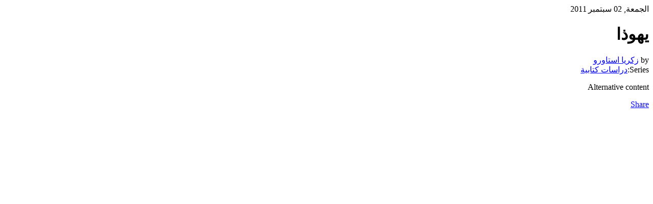

--- FILE ---
content_type: text/html; charset=utf-8
request_url: https://callforlife.net/sermons/popup/audio/31-sermon3
body_size: 1644
content:

<!DOCTYPE html PUBLIC "-//W3C//DTD XHTML 1.0 Transitional//EN" "http://www.w3.org/TR/xhtml1/DTD/xhtml1-transitional.dtd">
<html xmlns="http://www.w3.org/1999/xhtml" xml:lang="ar-aa" lang="ar-aa" dir="rtl">

<head>

  <base href="https://callforlife.net/sermons/popup/audio/31-sermon3" />
  <meta http-equiv="content-type" content="text/html; charset=utf-8" />
  <meta name="robots" content="index, follow" />
  <meta name="keywords" content="" />
  <meta name="description" content="" />
  <meta name="generator" content="Joomla! 1.5 - Open Source Content Management" />
  <title>يهوذا  - Audio</title>
  <link href="/templates/cfl/favicon.ico" rel="shortcut icon" type="image/x-icon" />
  <link rel="stylesheet" href="/components/com_preachit/templates/revolution/preachit.css" type="text/css" />
  <link rel="stylesheet" href="/plugins/content/plg_jv_facebook/assets/css/style.css" type="text/css" />
  <script type="text/javascript" src="/plugins/system/mtupgrade/mootools.js"></script>
  <script type="text/javascript" src="/components/com_preachit/assets/mediaplayers/audio-player.js"></script>
  <script type="text/javascript">


/*===  EASY GOOGLE ANALYTICS : START TRACKING CODE  ===*/

	var _gaq = _gaq || [];
	_gaq.push(['_setAccount', 'UA-26878495-2']);
	_gaq.push(['_setDomainName', '.callforlife.net']);
	_gaq.push(['_trackPageview']);

	(function() {
		var ga = document.createElement('script'); ga.type = 'text/javascript'; ga.async = true;
		ga.src = ('https:' == document.location.protocol ? 'https://ssl' : 'http://www') + '.google-analytics.com/ga.js';
		var s = document.getElementsByTagName('script')[0]; s.parentNode.insertBefore(ga, s);
	})();

/*===  EASY GOOGLE ANALYTICS : END TRACKING CODE  ===*/

  </script>

<link rel="stylesheet" href="https://callforlife.net/templates/cfl/css/addons.css" type="text/css" />
<link rel="stylesheet" href="https://callforlife.net/templates/cfl/css/template.css" type="text/css" />
<link rel="stylesheet" href="https://callforlife.net/templates/cfl/css/print.css" type="text/css" />

<link href="https://callforlife.net/templates/cfl/css/template_rtl.css" rel="stylesheet" type="text/css" />
<!--[if lt IE 8.0]>
<link rel="stylesheet" href="http://callforlife.net/templates/cfl/css/ie-rtl.css" type="text/css" />
<![endif]-->
	
</head>

<body class="contentpane">

<div class="column">
	
	<script>window.resizeTo(600, 400);</script>
<div id="audiopopup" class="page">

	<!-- logo container -->
	
	<div class="logo"></div>
	
	<!-- details container -->
	
	<div class="detailscontainer">

	<!-- title & date -->

	<div class="topbar">
		<div class="date">الجمعة, 02 سبتمبر 2011</div>
		<h1 class="study_name">يهوذا </h1>
	</div>

	<!-- scripture & teacher name -->

	<div class="subtitle">
	
				
		 by <a href="/sermons/teacher/1-zakaria-estwaro">زكريا استاورو</a>		
				<div class="series">Series:<span><a href="/sermons/series/3--">دراسات كتابية</a></span></div>
			
	</div>

	<!-- media -->

	<div class="localaudioplayer"><script type="text/javascript">AudioPlayer.setup("http://callforlife.net/components/com_preachit/assets/mediaplayers/pixelplayer.swf", { width: 500,initialvolume: 100,transparentpagebg: "yes",left: "000000",lefticon: "FFFFFF"}); </script> <p id="audioplayer_1">Alternative content</p><script type="text/javascript">  AudioPlayer.embed("audioplayer_1", { soundFile: "http://media.callforlife.net/sermons/zakaria/sermon3.mp3",titles: "Title",artists: "Artist name",autostart: "no"});</script></div>
	<!-- message description -->

	
	<!-- message duration -->

		
	<!-- links -->
	
	<div class="medialinks">
	
		<!-- share link -->
	
						<div class="share"><!-- AddThis Button begin -->
<div class="addthis_toolbox addthis_default_style"><a class="addthis_button_compact at300m" href="http://www.addthis.com/bookmark.php" 
addthis:description="" 
addthis:title="يهوذا " addthis:url="http://callforlife.net/sermons/audio/31" >Share
          </a><div class="atclear"></div></div>
<script src="https://s7.addthis.com/js/250/addthis_widget.js#username=xa-4bf7f9c3283266f1" type="text/javascript"></script>
<!-- AddThis Button END --></div>
					
		
		<!-- media links -->
	
				
			
		
				
	</div>

</div>

	<!-- comments -->

	 
		
	<!-- powered by notice -->

		
<!-- end view id container -->

</div>
</div>

<script defer src="https://static.cloudflareinsights.com/beacon.min.js/vcd15cbe7772f49c399c6a5babf22c1241717689176015" integrity="sha512-ZpsOmlRQV6y907TI0dKBHq9Md29nnaEIPlkf84rnaERnq6zvWvPUqr2ft8M1aS28oN72PdrCzSjY4U6VaAw1EQ==" data-cf-beacon='{"version":"2024.11.0","token":"5a850c75b1384808b52935a21428efd9","r":1,"server_timing":{"name":{"cfCacheStatus":true,"cfEdge":true,"cfExtPri":true,"cfL4":true,"cfOrigin":true,"cfSpeedBrain":true},"location_startswith":null}}' crossorigin="anonymous"></script>
</body>

</html>
